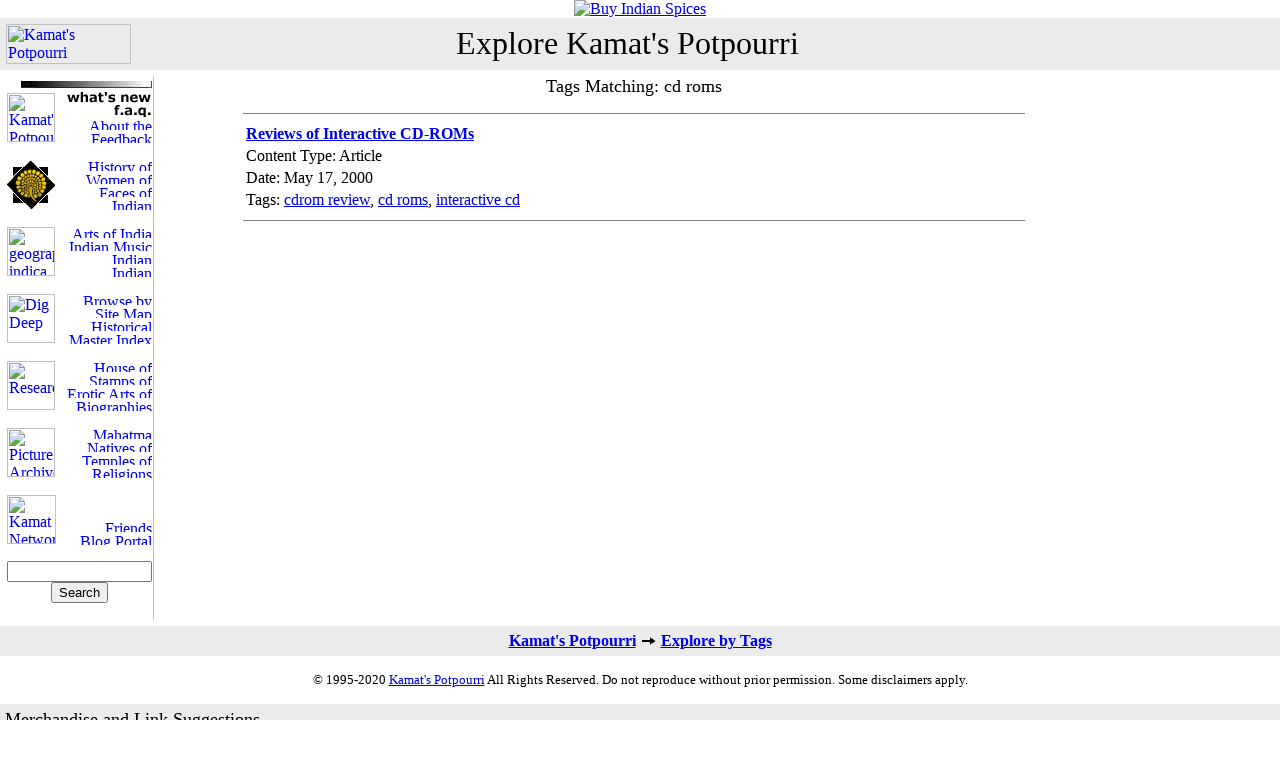

--- FILE ---
content_type: text/html
request_url: https://kamat.org/explore/?tag=cd+roms
body_size: 12415
content:

	<HTML>
	<HEAD>
	<title>Explore Kamat's Potpourri: Tag - cd roms</title>
	<link rel="stylesheet" href="/global.css" type="text/css">
	</HEAD>
	<BODY topmargin='0' leftmargin='0' marginheight='0' marginwidth='0'>
	<table width='100%' cellpadding=0 cellspacing=0><tr><td align='center'>
  

<style name="VKBanner">
    /* On screens that are 992px or less, set the background color to blue */
@media screen and (max-width: 992px) {
  .VKBanner  img {
    width: 960;
    text-align:center;
  }
}

/* On screens that are 600px or less, set the background color to olive */
@media screen and (max-width: 600px) {
  .VKBanner img {
    width: 100%;
   text-align:center;
  }
}
</style>
<div align='center' class='VKBanner'><a href=https://www.shanfoods.com><img src=https://kamat.com/comego/ads/shan-banner.gif border=0 title='Buy Indian Spices' style="text-align:center;"></a></div>
<!-- END  BANNER-->

</td></tr></table>
<table border="0" cellpadding="6" cellspacing="0" width="100%">
  
<tr>
    <td bgcolor="#EBEBEB"><a href="http://www.kamat.com" target="_top">
<img src="https://kamat.com/txtstub.gif" width="125"
   
 height="40" alt="Kamat's Potpourri" border="0" align="left"></a></td>
    <td colspan="3" bgcolor="#EBEBEB" align="center"><a href=./ class="NoDecorPageTitle">Explore Kamat's Potpourri</a></td>
    <td width="18%" bgcolor="#EBEBEB">&nbsp;</td>
  </tr>
 <tr>
    <td valign="top" width="16%">

    <!-- Toolbar -->
<table border=0 width=142 cellpadding=0 cellspacing=1 class="LeftToolbar" style="border-right-style: solid; border-right-width: 1px; border-right-color: #C0C0C0">
    <tr><td colspan=2 align="right" valign="top">
		<img src=/common/toolbar/hr_thin.gif width="132" height="14" border="0"></td></tr>
    <tr><td rowspan="4"><a href="https://kamat.com/"><img alt="Kamat's Potpourri" title="Kamat's Potpourri" border="0" src="http://www.kamat.com/common/toolbar/logo.gif" width="48" height="49"></a></td><td width=85 align="right"><a href="http://www.kamat.com/goaround/thismonth_by_date.htm"><img border="0" src="/common/toolbar/whatsnew.gif" alt="New Contents" title="New Contents" width="86" height="12"></a></td></tr>
    <tr><td width=85 align="right"><a href=/faq.htm><img border="0" src="/common/toolbar/faqtext.gif" width="86" height="12"></a></td></tr>
    <tr><td width=85 align="right"><a href="http://www.kamat.com/colophon/"><img border="0" src="http://www.kamat.com/common/toolbar/aboutus.gif" alt="About the Kamats" title="About the Kamats" width="86" height="12"></a></td></tr>
    <tr><td width=85 align="right"><a href="http://www.kamat.com/tools/contact.php"><img border="0" src="http://www.kamat.com/common/toolbar/fbtext.gif" width="86" height="12" title="Contact Kamats" alt="Feedback"></a></td></tr>
    <tr><td colspan=2 align="right"><img src=http://www.kamat.com/common/toolbar/hr_thin.gif width="132" height="14" border="0"></td></tr>
    <tr><td rowspan="4"><a href="http://www.kamat.com/kalranga/">
		<img border="0" src="/common/toolbar/mandala.gif" width="48" height="49"></a></td><td width=85 align="right"><a href="http://www.kamat.com/kalranga/itihas/history.htm"><img border="0" src="https://kamat.com/common/toolbar/history.gif" alt="History of India" width="86" height="12"></a></td></tr>
    <tr><td width=85 align="right">
		<a href="https://kamat.com/kalranga/women/"><img border="0" src="https://kamat.com/common/toolbar/women.gif" alt="Women of India" title="Women of India" width="86" height="12"></a></td></tr>
    <tr><td width=85 align="right">
	<a href="https://kamat.com/kalranga/faces/"><img border="0" src="https://kamat.com/common/toolbar/portraits.gif" alt="Faces of India" title="Faces of India" width="86" height="12"></a></td></tr>
    <tr><td width=85 align="right"><a href="https://kamat.com/kalranga/mythology/"><img border="0" src="https://kamat.com/common/toolbar/mythology.gif" alt="Indian Mythologies" title="Mythology" width="86" height="12"></a></td></tr>
        <tr><td colspan=2 align=right><img src=https://kamat.com/common/toolbar/hr_thin.gif width="132" height="14" border="0"></td></tr>
    <tr><td rowspan="4"><a href="https://kamat.com/indica/"><img border="0" src="https://kamat.com/common/toolbar/gindica.gif" width="48" height="49" alt="geographica indica"></a></td><td width=85 align="right"><a href="https://kamat.com/kalranga/art/"><img border="0" src="https://kamat.com/common/toolbar/artstext.gif" alt="Arts of India" titile-"Arts of India" width="86" height="12"></a></td></tr>
    <tr><td width=85 align="right">
		<a href="https://kamat.com/indica/music/"><img border="0" src="https://kamat.com/common/toolbar/music.gif" width="86" height="12" title="Indian Music" alt="Indian Music"></a></td></tr>
    <tr><td width=85 align="right">
		<a href="https://kamat.com/indica/culture/">
		<img border="0" src="https://kamat.com/common/toolbar/culture.gif" width="86" height="12" title=Indian Culture" alt="Indian Culture"></a></td></tr>
    <tr><td width=85 align="right">
	<a href="https://kamat.com/kalranga/art/paintings.htm"><img border="0" src="https://kamat.com/common/toolbar/paintings.gif" alt="Indian Paintings" title="Paintings of India" width="86" height="12"></a></td></tr>
        <tr><td colspan=2 align=right ><img src=https://kamat.com/common/toolbar/hr_thin.gif width="132" height="14" border="0"></td></tr>
    <tr><td rowspan="4"><a href="https://kamat.com/goaround/"><img border="0" src="https://kamat.com/common/toolbar/roots.gif" width="48" height="49" title="Go Around" alt="Dig Deep"></a></td>
    <td width=85 align="right"><a href="https://kamat.com/goaround/tag_cloud.htm"><img border="0" src="https://kamat.com/common/toolbar/tags.gif" width="86" height="12" alt="Browse by Tags"></a></td></tr>
    <tr><td width=85 align="right"><a href="https://kamat.com/goaround/sitemap.htm"><img border="0" src="https://kamat.com/common/toolbar/sitemap.gif" alt="Site Map" width="86" height="12"></a></td></tr>
    <tr><td width=85 align="right"><a href="https://kamat.com/kalranga/timeline/timeline.htm"><img border="0" src="https://kamat.com/common/toolbar/timeline.gif" alt="Historical Timeline" title="Timeline of India" width="86" height="12"></a></td></tr>
    <tr><td width=85 align="right"><a href="https://kamat.com/search/indices.htm"><img border="0" src="https://kamat.com/common/toolbar/index.gif" alt="Master Index" title="Alphabetical Index" width="86" height="12"></a></td></tr>
    <tr><td colspan=2 align =right><img src=https://kamat.com/common/toolbar/hr_thin.gif width="132" height="14" border="0"></td></tr>
    <tr><td rowspan="4">
		<a href="https://kamat.com/database/"><img border="0" src="https://kamat.com/common/toolbar/researcg_.gif" width="48" height="49" title="Research Database" alt="Research"></a></td>
		<td width=85 align="right"><a href="https://kamat.com/picturehouse/"><img border="0" src="https://kamat.com/common/toolbar/picsearch.gif" alt="House of Pictures" width="86" height="12"></a></td></tr>
    <tr><td width=85 align="right">
		<a href="https://kamat.com/database/pictures/philately/"><img border="0" src="https://kamat.com/common/toolbar/stamps.gif" width="86" height="12" title="Stamps of India" alt="Stamps of India"></a></td></tr>
    <tr><td width=85 align="right">
		<a href="https://kamat.com/database/cd-roms/erotic_arts/"><img border="0" src="https://kamat.com/common/toolbar/erotica.gif" width="86" height="12" title="Erotic Arts of India"></a></td></tr>
    <tr><td width=85 align="right">
		<a href="https://kamat.com/database/biographies/"><img border="0" src="https://kamat.com/common/toolbar/biography.gif" width="86" height="12" title="Biographies"></a></td></tr>
    <tr><td colspan=2 align=right><img src=https://kamat.com/common/toolbar/hr_thin.gif width="132" height="14" border="0"></td></tr>
    <tr><td rowspan="4"><a href="https://kamat.com/database/pictures/"><img border="0" src="https://kamat.com/common/navigate.gif" width="48" height="49" alt="Picture Archive"></a></td><td width=85 align="right">
		<a href="https://kamat.com/mmgandhi/"><img border="0" src="https://kamat.com/common/toolbar/gandhi.gif" width="86" height="12" title="Mahatma Gandhi" align="Mahtama Gandhi"></a></td></tr>
    <tr><td width=85 align="right">
		<a href="https://kamat.com/kalranga/tribals/"><img border="0" src="https://kamat.com/common/toolbar/tribals.gif" alt="Natives of India" title="Tribals of India" width="86" height="12"></a></td></tr>
    <tr><td width=85 align="right"><a href="https://kamat.com/kalranga/temples/"><img border="0" src="https://kamat.com/common/toolbar/temples.gif" alt="Temples of India" width="86" height="12"></a></td></tr>
    <tr><td width=85 align="right">
		<a href="https://kamat.com/indica/religion.htm"><img border="0" src="https://kamat.com/common/toolbar/religions.gif" width="86" height="12" title="Religions"></a></td></tr>
    <tr><td colspan=2 align =right><img src=https://kamat.com/common/toolbar/hr_thin.gif width="132" height="14" border="0"></td></tr>
    <tr><td rowspan="4"><a href="http://www.kamat.org/network/app/login.aspx"><img border="0" src="https://kamat.com/common/toolbar/network_.gif" width="49" height="49" alt="Kamat Network" title="Kamat Network"></a></td><td width=85 align="right">
		<a href="http://kamat.org/network/"><img border="0" src="https://kamat.com/common/toolbar/news.gif" width="86" height="12"></a></td></tr>
    <tr><td width=85 align="right">
		<a href="https://kamat.com/jyotsna/blog/"><img border="0" src="https://kamat.com/common/toolbar/blogs.gif" width="86" height="12"></a></td></tr>
    <tr><td width=85 align="right">
		<a href="http://www.kamat.org/network/MemberDirectory.aspx"><img border="0" src="https://kamat.com/common/toolbar/directory.gif" width="86" height="12" title="Friends Directory"></a></td></tr>
    <tr><td width=85 align="right">
		<a href=http://www.kamat.org/community/><img border="0" src="https://kamat.com/common/toolbar/blog_portal.gif" width="86" height="12" title="Indian Blogs" alt="Blog Portal"></a></td></tr>
    <tr><td colspan=2 align=right><img src=https://kamat.com/common/toolbar/hr_thin.gif width="132" height="14" border="0"></td></tr>
    <tr><td colspan=2 align="center">
		<form method="GET" action="https://kamat.com/search/">
     	<input type="text" name="search" size="16" value=""><br>
		<input type="submit" value="Search" name="B1">
      </form>
      
      </td></tr>
    </table>
     <!-- Toolbar End -->
    </td>
    <td width="10"></td>
    <td valign="top" width="62%">
    <p align="center"><font size="4">Tags Matching: cd roms</font></p>
    <hr noshade size="1">

<table border='0' width='100%' ><tr><td><a href=https://kamat.com/econtent/reviews/books/cdrom.htm><b>Reviews of Interactive CD-ROMs</b></a></td></tr><tr><td align='left'>Content Type: Article</td></tr><tr><td align='left'>Date: May 17, 2000</td></tr><tr><td align='left'>Tags: <a href=/explore/?tag=cdrom+review>cdrom review</a>, <a href=/explore/?tag=cd+roms>cd roms</a>, <a href=/explore/?tag=interactive+cd>interactive cd</a></td></tr></table><hr noshade size="1"><p><td></td>
    <td valign="top" width="18%" bgcolor="#FFFFFF">

</td>

  </tr>
  <tr>
    <td valign="top" width="100%" colspan="5" bgcolor="#EBEBEB">
      <p align="center"><b>
      <a href="http://www.kamat.com">Kamat's Potpourri</a> 
      
		<img border="0" height="11" src="/common/larrow.gif" width="17">
	  <a href=/explore/>Explore by Tags</a>

      </b>
      </td>
  </tr>
</table>

<p align='center'><small>&copy; 1995-2020 <a href='http://www.kamat.com/copyrite.htm'>Kamat's Potpourri</a> All Rights Reserved. Do not reproduce without prior permission. Some disclaimers apply. </small></p>

<a name="BottomOfThePage">
<p><table bgcolor="#EBEBEB" border="0" cellspacing="0" cellpadding="5" width="100%">
<tr><td colspan="2" bgcolor="#EBEBEB">
<p><font size="4">Merchandise and Link Suggestions</font></td></tr><tr><td valign="top">
</td><td nowrap valign="top"></td></tr><tr><td bgcolor="#EBEBEB" colspan=2>
<p><ul>
<li><a href=http://kamat.org/community/>Indian Blog Portal</a> -- Keep a tab on <I>Inside India</I> by reading reports by amateur journalists</li>
<li>Learn about the life and works of <a href=http://www.kamat.com/mmgandhi/>Mahatma Gandhi</a>
</ul></td></tr><tr><td colspan=2 bgcolor="white"><p align="right"><a href=#>Top of Page</a></td></tr></table></p>
	</BODY>
	</HTML>
	